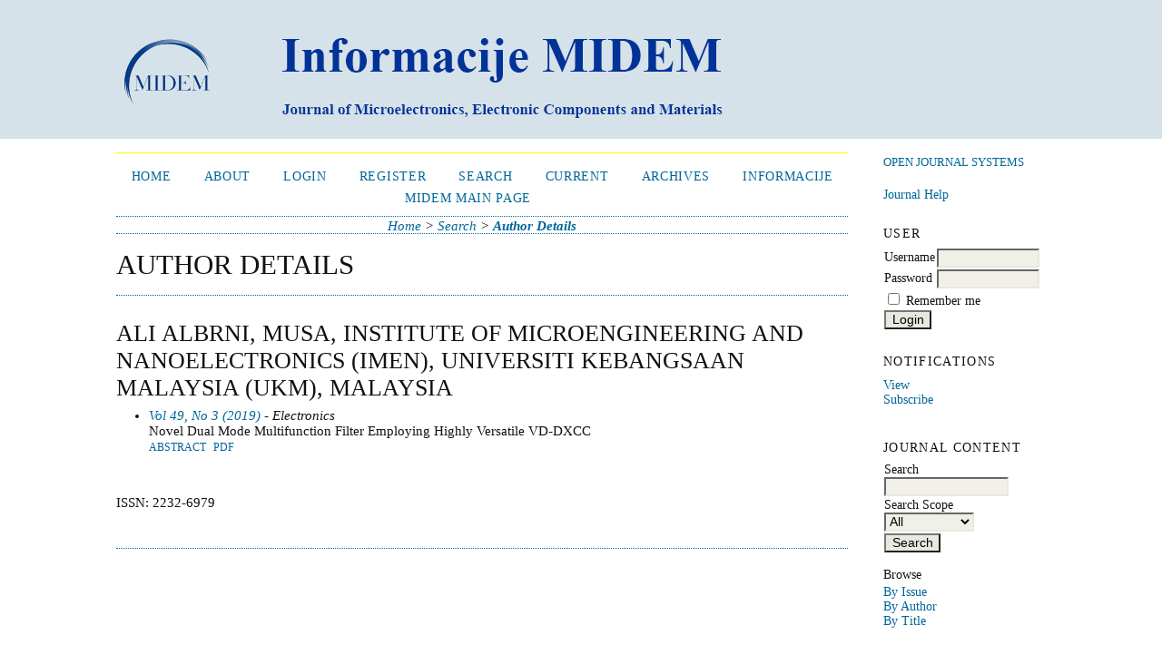

--- FILE ---
content_type: text/html; charset=utf-8
request_url: http://ojs.midem-drustvo.si/index.php/InfMIDEM/search/authors/view?firstName=Musa&middleName=&lastName=Ali%20Albrni&affiliation=Institute%20of%20Microengineering%20and%20Nanoelectronics%20%28IMEN%29%2C%0D%0AUniversiti%20Kebangsaan%20Malaysia%20%28UKM%29&country=MY
body_size: 3071
content:

<!DOCTYPE html PUBLIC "-//W3C//DTD XHTML 1.0 Transitional//EN"
	"http://www.w3.org/TR/xhtml1/DTD/xhtml1-transitional.dtd">
<html xmlns="http://www.w3.org/1999/xhtml" lang="en-US" xml:lang="en-US">
<head>
	<meta http-equiv="Content-Type" content="text/html; charset=utf-8" />
	<title>Author Details</title>
	<meta name="description" content="" />
	<meta name="keywords" content="" />
	<meta name="generator" content="Open Journal Systems 2.4.8.5" />
	
	<link rel="icon" href="http://ojs.midem-drustvo.si/public/journals/10/journalFavicon_en_US.ico" type="image/x-ico" />	<link rel="stylesheet" href="http://ojs.midem-drustvo.si/lib/pkp/styles/pkp.css" type="text/css" />
	<link rel="stylesheet" href="http://ojs.midem-drustvo.si/lib/pkp/styles/common.css" type="text/css" />
	<link rel="stylesheet" href="http://ojs.midem-drustvo.si/styles/common.css" type="text/css" />
	<link rel="stylesheet" href="http://ojs.midem-drustvo.si/styles/compiled.css" type="text/css" />

	<!-- Base Jquery -->
	<script type="text/javascript" src="//www.google.com/jsapi"></script>
		<script type="text/javascript">
			<!--
			// Provide a local fallback if the CDN cannot be reached
			if (typeof google == 'undefined') {
				document.write(unescape("%3Cscript src='http://ojs.midem-drustvo.si/lib/pkp/js/lib/jquery/jquery.min.js' type='text/javascript'%3E%3C/script%3E"));
				document.write(unescape("%3Cscript src='http://ojs.midem-drustvo.si/lib/pkp/js/lib/jquery/plugins/jqueryUi.min.js' type='text/javascript'%3E%3C/script%3E"));
			} else {
				google.load("jquery", "1.4.4");
				google.load("jqueryui", "1.8.6");
			}
			// -->
		</script>
	
	
	
	<link rel="stylesheet" href="http://ojs.midem-drustvo.si/styles/sidebar.css" type="text/css" />		<link rel="stylesheet" href="http://ojs.midem-drustvo.si/styles/rightSidebar.css" type="text/css" />	
			<link rel="stylesheet" href="http://ojs.midem-drustvo.si/plugins/themes/classicBlue/classicBlue.css" type="text/css" />
			<link rel="stylesheet" href="http://ojs.midem-drustvo.si/plugins/blocks/languageToggle/styles/languageToggle.css" type="text/css" />
	
	<!-- Default global locale keys for JavaScript -->
	
<script type="text/javascript">
	jQuery.pkp = jQuery.pkp || { };
	jQuery.pkp.locale = { };
			
				jQuery.pkp.locale.form_dataHasChanged = 'The data on this form has changed. Continue anyway?';
	</script>
	<!-- Compiled scripts -->
			
<script type="text/javascript" src="http://ojs.midem-drustvo.si/lib/pkp/js/lib/jquery/plugins/jquery.tag-it.js"></script>
<script type="text/javascript" src="http://ojs.midem-drustvo.si/lib/pkp/js/lib/jquery/plugins/jquery.cookie.js"></script>

<script type="text/javascript" src="http://ojs.midem-drustvo.si/lib/pkp/js/functions/fontController.js"></script>
<script type="text/javascript" src="http://ojs.midem-drustvo.si/lib/pkp/js/functions/general.js"></script>
<script type="text/javascript" src="http://ojs.midem-drustvo.si/lib/pkp/js/functions/jqueryValidatorI18n.js"></script>

<script type="text/javascript" src="http://ojs.midem-drustvo.si/lib/pkp/js/classes/Helper.js"></script>
<script type="text/javascript" src="http://ojs.midem-drustvo.si/lib/pkp/js/classes/ObjectProxy.js"></script>
<script type="text/javascript" src="http://ojs.midem-drustvo.si/lib/pkp/js/classes/Handler.js"></script>
<script type="text/javascript" src="http://ojs.midem-drustvo.si/lib/pkp/js/classes/linkAction/LinkActionRequest.js"></script>
<script type="text/javascript" src="http://ojs.midem-drustvo.si/lib/pkp/js/classes/features/Feature.js"></script>

<script type="text/javascript" src="http://ojs.midem-drustvo.si/lib/pkp/js/controllers/SiteHandler.js"></script><!-- Included only for namespace definition -->
<script type="text/javascript" src="http://ojs.midem-drustvo.si/lib/pkp/js/controllers/UrlInDivHandler.js"></script>
<script type="text/javascript" src="http://ojs.midem-drustvo.si/lib/pkp/js/controllers/AutocompleteHandler.js"></script>
<script type="text/javascript" src="http://ojs.midem-drustvo.si/lib/pkp/js/controllers/ExtrasOnDemandHandler.js"></script>
<script type="text/javascript" src="http://ojs.midem-drustvo.si/lib/pkp/js/controllers/form/FormHandler.js"></script>
<script type="text/javascript" src="http://ojs.midem-drustvo.si/lib/pkp/js/controllers/form/AjaxFormHandler.js"></script>
<script type="text/javascript" src="http://ojs.midem-drustvo.si/lib/pkp/js/controllers/form/ClientFormHandler.js"></script>
<script type="text/javascript" src="http://ojs.midem-drustvo.si/lib/pkp/js/controllers/grid/GridHandler.js"></script>
<script type="text/javascript" src="http://ojs.midem-drustvo.si/lib/pkp/js/controllers/linkAction/LinkActionHandler.js"></script>

<script type="text/javascript" src="http://ojs.midem-drustvo.si/js/pages/search/SearchFormHandler.js"></script>
<script type="text/javascript" src="http://ojs.midem-drustvo.si/js/statistics/ReportGeneratorFormHandler.js"></script>
<script type="text/javascript" src="http://ojs.midem-drustvo.si/plugins/generic/lucene/js/LuceneAutocompleteHandler.js"></script>

<script type="text/javascript" src="http://ojs.midem-drustvo.si/lib/pkp/js/lib/jquery/plugins/jquery.pkp.js"></script>	
	<!-- Form validation -->
	<script type="text/javascript" src="http://ojs.midem-drustvo.si/lib/pkp/js/lib/jquery/plugins/validate/jquery.validate.js"></script>
	<script type="text/javascript">
		<!--
		// initialise plugins
		
		$(function(){
			jqueryValidatorI18n("http://ojs.midem-drustvo.si", "en_US"); // include the appropriate validation localization
			
			$(".tagit").live('click', function() {
				$(this).find('input').focus();
			});
		});
		// -->
		
	</script>

		
</head>
<body id="pkp-search-authorDetails">
<div id="container">

<div id="header">
<div id="headerTitle">
<h1>
	<img src="http://ojs.midem-drustvo.si/public/journals/10/pageHeaderTitleImage_en_US.png" width="700" height="122" alt="Informacije MIDEM - Journal of Microelectronics, Electronic Components and Materials" />
</h1>
</div>
</div>

<div id="body">

	<div id="sidebar">
							<div id="rightSidebar">
				<div class="block" id="sidebarDevelopedBy">
	<a class="blockTitle" href="http://pkp.sfu.ca/ojs/" id="developedBy">Open Journal Systems</a>
</div><div class="block" id="sidebarHelp">
	<a class="blockTitle" href="javascript:openHelp('http://ojs.midem-drustvo.si/index.php/InfMIDEM/help/view/user/topic/000005')">Journal Help</a>
</div><div class="block" id="sidebarUser">
			<span class="blockTitle">User</span>
	
												<form method="post" action="http://ojs.midem-drustvo.si/index.php/InfMIDEM/login/signIn">
					<table>
						<tr>
							<td><label for="sidebar-username">Username</label></td>
							<td><input type="text" id="sidebar-username" name="username" value="" size="12" maxlength="32" class="textField" /></td>
						</tr>
						<tr>
							<td><label for="sidebar-password">Password</label></td>
							<td><input type="password" id="sidebar-password" name="password" value="" size="12" class="textField" /></td>
						</tr>
						<tr>
							<td colspan="2"><input type="checkbox" id="remember" name="remember" value="1" /> <label for="remember">Remember me</label></td>
						</tr>
						<tr>
							<td colspan="2"><input type="submit" value="Login" class="button" /></td>
						</tr>
					</table>
				</form>
						</div> <div class="block" id="notification">
	<span class="blockTitle">Notifications</span>
	<ul>
					<li><a href="http://ojs.midem-drustvo.si/index.php/InfMIDEM/notification">View</a></li>
			<li><a href="http://ojs.midem-drustvo.si/index.php/InfMIDEM/notification/subscribeMailList">Subscribe</a></li>
			</ul>
</div>

<div class="block" id="sidebarNavigation">
	<span class="blockTitle">Journal Content</span>

	
	
	<form id="simpleSearchForm" action="http://ojs.midem-drustvo.si/index.php/InfMIDEM/search/search">
				<table id="simpleSearchInput">
			<tr>
				<td>
													<label for="simpleQuery">Search <br />
					<input type="text" id="simpleQuery" name="simpleQuery" size="15" maxlength="255" value="" class="textField" /></label>
								</td>
			</tr>
			<tr>
				<td><label for="searchField">
				Search Scope
				<br />
				<select id="searchField" name="searchField" size="1" class="selectMenu">
					<option label="All" value="query">All</option>
<option label="Authors" value="authors">Authors</option>
<option label="Title" value="title">Title</option>
<option label="Abstract" value="abstract">Abstract</option>
<option label="Index terms" value="indexTerms">Index terms</option>
<option label="Full Text" value="galleyFullText">Full Text</option>

				</select></label>
				</td>
			</tr>
			<tr>
				<td><input type="submit" value="Search" class="button" /></td>
			</tr>
		</table>
	</form>

	<br />

		<span class="blockSubtitle">Browse</span>
	<ul>
		<li><a href="http://ojs.midem-drustvo.si/index.php/InfMIDEM/issue/archive">By Issue</a></li>
		<li><a href="http://ojs.midem-drustvo.si/index.php/InfMIDEM/search/authors">By Author</a></li>
		<li><a href="http://ojs.midem-drustvo.si/index.php/InfMIDEM/search/titles">By Title</a></li>
		
			</ul>
	</div>

<!-- Add javascript required for font sizer -->
<script type="text/javascript">
	<!--
	$(function(){
		fontSize("#sizer", "body", 9, 16, 32, ""); // Initialize the font sizer
	});
	// -->
</script>

<div class="block" id="sidebarFontSize" style="margin-bottom: 4px;">
	<span class="blockTitle">Font Size</span>
	<div id="sizer"></div>
</div>
<br />
			</div>
			</div>

<div id="main">
<div id="navbar">
	<ul class="menu">
		<li id="home"><a href="http://ojs.midem-drustvo.si/index.php/InfMIDEM/index">Home</a></li>
		<li id="about"><a href="http://ojs.midem-drustvo.si/index.php/InfMIDEM/about">About</a></li>

					<li id="login"><a href="http://ojs.midem-drustvo.si/index.php/InfMIDEM/login">Login</a></li>
							<li id="register"><a href="http://ojs.midem-drustvo.si/index.php/InfMIDEM/user/register">Register</a></li>
												<li id="search"><a href="http://ojs.midem-drustvo.si/index.php/InfMIDEM/search">Search</a></li>
		
					<li id="current"><a href="http://ojs.midem-drustvo.si/index.php/InfMIDEM/issue/current">Current</a></li>
			<li id="archives"><a href="http://ojs.midem-drustvo.si/index.php/InfMIDEM/issue/archive">Archives</a></li>
		
				

									<li class="navItem" id="navItem-0"><a href="http://journal.midem-drustvo.si/">Informacije MIDEM Main Page</a></li>
											</ul>
</div>
<div id="breadcrumb">
	<a href="http://ojs.midem-drustvo.si/index.php/InfMIDEM/index">Home</a> &gt;
			<a href="http://ojs.midem-drustvo.si/index.php/InfMIDEM/search/index" class="hierarchyLink">Search</a> &gt;
			<a href="http://ojs.midem-drustvo.si/index.php/InfMIDEM/search/authors/view?firstName=Musa&amp;middleName=&amp;lastName=Ali%20Albrni&amp;affiliation=Institute%20of%20Microengineering%20and%20Nanoelectronics%20%28IMEN%29%2C%0D%0AUniversiti%20Kebangsaan%20Malaysia%20%28UKM%29&amp;country=MY" class="current">Author Details</a></div>

<h2>Author Details</h2>


<div id="content">

<div id="authorDetails">
<h3>Ali Albrni, Musa, Institute of Microengineering and Nanoelectronics (IMEN),
Universiti Kebangsaan Malaysia (UKM), Malaysia</h3>
<ul>
									<li>

		<em><a href="http://ojs.midem-drustvo.si/index.php/InfMIDEM/issue/view/71">Vol 49, No 3 (2019)</a> - Electronics</em><br />
		Novel Dual Mode Multifunction Filter Employing Highly Versatile VD-DXCC<br />
		<a href="http://ojs.midem-drustvo.si/index.php/InfMIDEM/article/view/761" class="file">Abstract</a>
							&nbsp;<a href="http://ojs.midem-drustvo.si/index.php/InfMIDEM/article/view/761/264" class="file">PDF</a>
					</li>
	</ul>
</div>

	<br /><br />
	<div id="pageFooter">ISSN: 2232-6979</div>
</div><!-- content -->
</div><!-- main -->
</div><!-- body -->



</div><!-- container -->
</body>
</html>